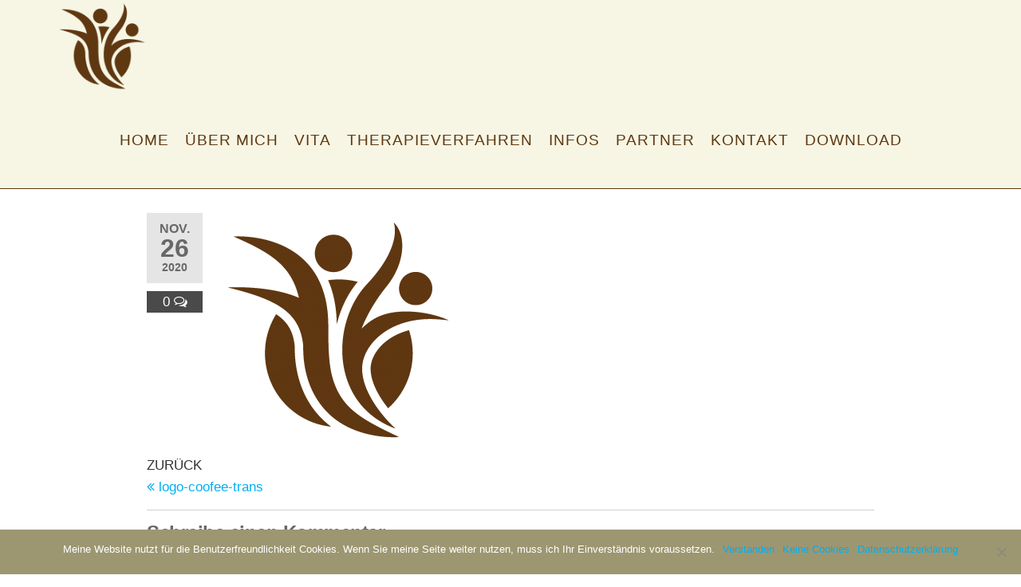

--- FILE ---
content_type: text/html; charset=UTF-8
request_url: https://sabine-loose.de/logo-coofee-trans/
body_size: 13945
content:
<!DOCTYPE html>
<html class="no-js" dir="ltr" lang="de">
    <head>
        <meta http-equiv="content-type" content="text/html; charset=UTF-8" />
        <meta http-equiv="X-UA-Compatible" content="IE=edge">
        <meta name="viewport" content="width=device-width, initial-scale=1">
        <title>logo-coofee-trans | Sabine Loose</title>
	<style>img:is([sizes="auto" i], [sizes^="auto," i]) { contain-intrinsic-size: 3000px 1500px }</style>
	
		<!-- All in One SEO 4.8.1.1 - aioseo.com -->
	<meta name="robots" content="max-image-preview:large" />
	<meta name="author" content="admin"/>
	<meta name="google-site-verification" content="Qs1iDMvZd4NoC7ITI9Hhn6ivKcKRIRFEu8um0uWA7T8" />
	<link rel="canonical" href="https://sabine-loose.de/logo-coofee-trans/" />
	<meta name="generator" content="All in One SEO (AIOSEO) 4.8.1.1" />
		<script type="application/ld+json" class="aioseo-schema">
			{"@context":"https:\/\/schema.org","@graph":[{"@type":"BreadcrumbList","@id":"https:\/\/sabine-loose.de\/logo-coofee-trans\/#breadcrumblist","itemListElement":[{"@type":"ListItem","@id":"https:\/\/sabine-loose.de\/#listItem","position":1,"name":"Zu Hause","item":"https:\/\/sabine-loose.de\/","nextItem":{"@type":"ListItem","@id":"https:\/\/sabine-loose.de\/logo-coofee-trans\/#listItem","name":"logo-coofee-trans"}},{"@type":"ListItem","@id":"https:\/\/sabine-loose.de\/logo-coofee-trans\/#listItem","position":2,"name":"logo-coofee-trans","previousItem":{"@type":"ListItem","@id":"https:\/\/sabine-loose.de\/#listItem","name":"Zu Hause"}}]},{"@type":"ItemPage","@id":"https:\/\/sabine-loose.de\/logo-coofee-trans\/#itempage","url":"https:\/\/sabine-loose.de\/logo-coofee-trans\/","name":"logo-coofee-trans | Sabine Loose","inLanguage":"de-DE","isPartOf":{"@id":"https:\/\/sabine-loose.de\/#website"},"breadcrumb":{"@id":"https:\/\/sabine-loose.de\/logo-coofee-trans\/#breadcrumblist"},"author":{"@id":"https:\/\/sabine-loose.de\/author\/admin\/#author"},"creator":{"@id":"https:\/\/sabine-loose.de\/author\/admin\/#author"},"datePublished":"2020-11-26T07:54:20+01:00","dateModified":"2020-11-26T07:54:20+01:00"},{"@type":"Organization","@id":"https:\/\/sabine-loose.de\/#organization","name":"Sabine Loose","description":"Heilpraktikerin f\u00fcr Psychotherapie","url":"https:\/\/sabine-loose.de\/","logo":{"@type":"ImageObject","url":"https:\/\/sabine-loose.de\/wp-content\/uploads\/2020\/11\/cropped-logo-coffee-trans.png","@id":"https:\/\/sabine-loose.de\/logo-coofee-trans\/#organizationLogo","width":512,"height":512},"image":{"@id":"https:\/\/sabine-loose.de\/logo-coofee-trans\/#organizationLogo"}},{"@type":"Person","@id":"https:\/\/sabine-loose.de\/author\/admin\/#author","url":"https:\/\/sabine-loose.de\/author\/admin\/","name":"admin","image":{"@type":"ImageObject","@id":"https:\/\/sabine-loose.de\/logo-coofee-trans\/#authorImage","url":"https:\/\/secure.gravatar.com\/avatar\/4b48731f3c4668290a03c2feb6018cd9?s=96&d=mm&r=g","width":96,"height":96,"caption":"admin"}},{"@type":"WebSite","@id":"https:\/\/sabine-loose.de\/#website","url":"https:\/\/sabine-loose.de\/","name":"Sabine Loose","description":"Heilpraktikerin f\u00fcr Psychotherapie","inLanguage":"de-DE","publisher":{"@id":"https:\/\/sabine-loose.de\/#organization"}}]}
		</script>
		<!-- All in One SEO -->

<link rel="alternate" type="application/rss+xml" title="Sabine Loose &raquo; Feed" href="https://sabine-loose.de/feed/" />
<link rel="alternate" type="application/rss+xml" title="Sabine Loose &raquo; Kommentar-Feed" href="https://sabine-loose.de/comments/feed/" />
<link rel="alternate" type="application/rss+xml" title="Sabine Loose &raquo; logo-coofee-trans Kommentar-Feed" href="https://sabine-loose.de/feed/?attachment_id=654" />
<script type="text/javascript">
/* <![CDATA[ */
window._wpemojiSettings = {"baseUrl":"https:\/\/s.w.org\/images\/core\/emoji\/15.0.3\/72x72\/","ext":".png","svgUrl":"https:\/\/s.w.org\/images\/core\/emoji\/15.0.3\/svg\/","svgExt":".svg","source":{"concatemoji":"https:\/\/sabine-loose.de\/wp-includes\/js\/wp-emoji-release.min.js?ver=6.7.2"}};
/*! This file is auto-generated */
!function(i,n){var o,s,e;function c(e){try{var t={supportTests:e,timestamp:(new Date).valueOf()};sessionStorage.setItem(o,JSON.stringify(t))}catch(e){}}function p(e,t,n){e.clearRect(0,0,e.canvas.width,e.canvas.height),e.fillText(t,0,0);var t=new Uint32Array(e.getImageData(0,0,e.canvas.width,e.canvas.height).data),r=(e.clearRect(0,0,e.canvas.width,e.canvas.height),e.fillText(n,0,0),new Uint32Array(e.getImageData(0,0,e.canvas.width,e.canvas.height).data));return t.every(function(e,t){return e===r[t]})}function u(e,t,n){switch(t){case"flag":return n(e,"\ud83c\udff3\ufe0f\u200d\u26a7\ufe0f","\ud83c\udff3\ufe0f\u200b\u26a7\ufe0f")?!1:!n(e,"\ud83c\uddfa\ud83c\uddf3","\ud83c\uddfa\u200b\ud83c\uddf3")&&!n(e,"\ud83c\udff4\udb40\udc67\udb40\udc62\udb40\udc65\udb40\udc6e\udb40\udc67\udb40\udc7f","\ud83c\udff4\u200b\udb40\udc67\u200b\udb40\udc62\u200b\udb40\udc65\u200b\udb40\udc6e\u200b\udb40\udc67\u200b\udb40\udc7f");case"emoji":return!n(e,"\ud83d\udc26\u200d\u2b1b","\ud83d\udc26\u200b\u2b1b")}return!1}function f(e,t,n){var r="undefined"!=typeof WorkerGlobalScope&&self instanceof WorkerGlobalScope?new OffscreenCanvas(300,150):i.createElement("canvas"),a=r.getContext("2d",{willReadFrequently:!0}),o=(a.textBaseline="top",a.font="600 32px Arial",{});return e.forEach(function(e){o[e]=t(a,e,n)}),o}function t(e){var t=i.createElement("script");t.src=e,t.defer=!0,i.head.appendChild(t)}"undefined"!=typeof Promise&&(o="wpEmojiSettingsSupports",s=["flag","emoji"],n.supports={everything:!0,everythingExceptFlag:!0},e=new Promise(function(e){i.addEventListener("DOMContentLoaded",e,{once:!0})}),new Promise(function(t){var n=function(){try{var e=JSON.parse(sessionStorage.getItem(o));if("object"==typeof e&&"number"==typeof e.timestamp&&(new Date).valueOf()<e.timestamp+604800&&"object"==typeof e.supportTests)return e.supportTests}catch(e){}return null}();if(!n){if("undefined"!=typeof Worker&&"undefined"!=typeof OffscreenCanvas&&"undefined"!=typeof URL&&URL.createObjectURL&&"undefined"!=typeof Blob)try{var e="postMessage("+f.toString()+"("+[JSON.stringify(s),u.toString(),p.toString()].join(",")+"));",r=new Blob([e],{type:"text/javascript"}),a=new Worker(URL.createObjectURL(r),{name:"wpTestEmojiSupports"});return void(a.onmessage=function(e){c(n=e.data),a.terminate(),t(n)})}catch(e){}c(n=f(s,u,p))}t(n)}).then(function(e){for(var t in e)n.supports[t]=e[t],n.supports.everything=n.supports.everything&&n.supports[t],"flag"!==t&&(n.supports.everythingExceptFlag=n.supports.everythingExceptFlag&&n.supports[t]);n.supports.everythingExceptFlag=n.supports.everythingExceptFlag&&!n.supports.flag,n.DOMReady=!1,n.readyCallback=function(){n.DOMReady=!0}}).then(function(){return e}).then(function(){var e;n.supports.everything||(n.readyCallback(),(e=n.source||{}).concatemoji?t(e.concatemoji):e.wpemoji&&e.twemoji&&(t(e.twemoji),t(e.wpemoji)))}))}((window,document),window._wpemojiSettings);
/* ]]> */
</script>
<style id='wp-emoji-styles-inline-css' type='text/css'>

	img.wp-smiley, img.emoji {
		display: inline !important;
		border: none !important;
		box-shadow: none !important;
		height: 1em !important;
		width: 1em !important;
		margin: 0 0.07em !important;
		vertical-align: -0.1em !important;
		background: none !important;
		padding: 0 !important;
	}
</style>
<link rel='stylesheet' id='wp-block-library-css' href='https://sabine-loose.de/wp-includes/css/dist/block-library/style.min.css?ver=6.7.2' type='text/css' media='all' />
<style id='classic-theme-styles-inline-css' type='text/css'>
/*! This file is auto-generated */
.wp-block-button__link{color:#fff;background-color:#32373c;border-radius:9999px;box-shadow:none;text-decoration:none;padding:calc(.667em + 2px) calc(1.333em + 2px);font-size:1.125em}.wp-block-file__button{background:#32373c;color:#fff;text-decoration:none}
</style>
<style id='global-styles-inline-css' type='text/css'>
:root{--wp--preset--aspect-ratio--square: 1;--wp--preset--aspect-ratio--4-3: 4/3;--wp--preset--aspect-ratio--3-4: 3/4;--wp--preset--aspect-ratio--3-2: 3/2;--wp--preset--aspect-ratio--2-3: 2/3;--wp--preset--aspect-ratio--16-9: 16/9;--wp--preset--aspect-ratio--9-16: 9/16;--wp--preset--color--black: #000000;--wp--preset--color--cyan-bluish-gray: #abb8c3;--wp--preset--color--white: #ffffff;--wp--preset--color--pale-pink: #f78da7;--wp--preset--color--vivid-red: #cf2e2e;--wp--preset--color--luminous-vivid-orange: #ff6900;--wp--preset--color--luminous-vivid-amber: #fcb900;--wp--preset--color--light-green-cyan: #7bdcb5;--wp--preset--color--vivid-green-cyan: #00d084;--wp--preset--color--pale-cyan-blue: #8ed1fc;--wp--preset--color--vivid-cyan-blue: #0693e3;--wp--preset--color--vivid-purple: #9b51e0;--wp--preset--gradient--vivid-cyan-blue-to-vivid-purple: linear-gradient(135deg,rgba(6,147,227,1) 0%,rgb(155,81,224) 100%);--wp--preset--gradient--light-green-cyan-to-vivid-green-cyan: linear-gradient(135deg,rgb(122,220,180) 0%,rgb(0,208,130) 100%);--wp--preset--gradient--luminous-vivid-amber-to-luminous-vivid-orange: linear-gradient(135deg,rgba(252,185,0,1) 0%,rgba(255,105,0,1) 100%);--wp--preset--gradient--luminous-vivid-orange-to-vivid-red: linear-gradient(135deg,rgba(255,105,0,1) 0%,rgb(207,46,46) 100%);--wp--preset--gradient--very-light-gray-to-cyan-bluish-gray: linear-gradient(135deg,rgb(238,238,238) 0%,rgb(169,184,195) 100%);--wp--preset--gradient--cool-to-warm-spectrum: linear-gradient(135deg,rgb(74,234,220) 0%,rgb(151,120,209) 20%,rgb(207,42,186) 40%,rgb(238,44,130) 60%,rgb(251,105,98) 80%,rgb(254,248,76) 100%);--wp--preset--gradient--blush-light-purple: linear-gradient(135deg,rgb(255,206,236) 0%,rgb(152,150,240) 100%);--wp--preset--gradient--blush-bordeaux: linear-gradient(135deg,rgb(254,205,165) 0%,rgb(254,45,45) 50%,rgb(107,0,62) 100%);--wp--preset--gradient--luminous-dusk: linear-gradient(135deg,rgb(255,203,112) 0%,rgb(199,81,192) 50%,rgb(65,88,208) 100%);--wp--preset--gradient--pale-ocean: linear-gradient(135deg,rgb(255,245,203) 0%,rgb(182,227,212) 50%,rgb(51,167,181) 100%);--wp--preset--gradient--electric-grass: linear-gradient(135deg,rgb(202,248,128) 0%,rgb(113,206,126) 100%);--wp--preset--gradient--midnight: linear-gradient(135deg,rgb(2,3,129) 0%,rgb(40,116,252) 100%);--wp--preset--font-size--small: 13px;--wp--preset--font-size--medium: 20px;--wp--preset--font-size--large: 36px;--wp--preset--font-size--x-large: 42px;--wp--preset--spacing--20: 0.44rem;--wp--preset--spacing--30: 0.67rem;--wp--preset--spacing--40: 1rem;--wp--preset--spacing--50: 1.5rem;--wp--preset--spacing--60: 2.25rem;--wp--preset--spacing--70: 3.38rem;--wp--preset--spacing--80: 5.06rem;--wp--preset--shadow--natural: 6px 6px 9px rgba(0, 0, 0, 0.2);--wp--preset--shadow--deep: 12px 12px 50px rgba(0, 0, 0, 0.4);--wp--preset--shadow--sharp: 6px 6px 0px rgba(0, 0, 0, 0.2);--wp--preset--shadow--outlined: 6px 6px 0px -3px rgba(255, 255, 255, 1), 6px 6px rgba(0, 0, 0, 1);--wp--preset--shadow--crisp: 6px 6px 0px rgba(0, 0, 0, 1);}:where(.is-layout-flex){gap: 0.5em;}:where(.is-layout-grid){gap: 0.5em;}body .is-layout-flex{display: flex;}.is-layout-flex{flex-wrap: wrap;align-items: center;}.is-layout-flex > :is(*, div){margin: 0;}body .is-layout-grid{display: grid;}.is-layout-grid > :is(*, div){margin: 0;}:where(.wp-block-columns.is-layout-flex){gap: 2em;}:where(.wp-block-columns.is-layout-grid){gap: 2em;}:where(.wp-block-post-template.is-layout-flex){gap: 1.25em;}:where(.wp-block-post-template.is-layout-grid){gap: 1.25em;}.has-black-color{color: var(--wp--preset--color--black) !important;}.has-cyan-bluish-gray-color{color: var(--wp--preset--color--cyan-bluish-gray) !important;}.has-white-color{color: var(--wp--preset--color--white) !important;}.has-pale-pink-color{color: var(--wp--preset--color--pale-pink) !important;}.has-vivid-red-color{color: var(--wp--preset--color--vivid-red) !important;}.has-luminous-vivid-orange-color{color: var(--wp--preset--color--luminous-vivid-orange) !important;}.has-luminous-vivid-amber-color{color: var(--wp--preset--color--luminous-vivid-amber) !important;}.has-light-green-cyan-color{color: var(--wp--preset--color--light-green-cyan) !important;}.has-vivid-green-cyan-color{color: var(--wp--preset--color--vivid-green-cyan) !important;}.has-pale-cyan-blue-color{color: var(--wp--preset--color--pale-cyan-blue) !important;}.has-vivid-cyan-blue-color{color: var(--wp--preset--color--vivid-cyan-blue) !important;}.has-vivid-purple-color{color: var(--wp--preset--color--vivid-purple) !important;}.has-black-background-color{background-color: var(--wp--preset--color--black) !important;}.has-cyan-bluish-gray-background-color{background-color: var(--wp--preset--color--cyan-bluish-gray) !important;}.has-white-background-color{background-color: var(--wp--preset--color--white) !important;}.has-pale-pink-background-color{background-color: var(--wp--preset--color--pale-pink) !important;}.has-vivid-red-background-color{background-color: var(--wp--preset--color--vivid-red) !important;}.has-luminous-vivid-orange-background-color{background-color: var(--wp--preset--color--luminous-vivid-orange) !important;}.has-luminous-vivid-amber-background-color{background-color: var(--wp--preset--color--luminous-vivid-amber) !important;}.has-light-green-cyan-background-color{background-color: var(--wp--preset--color--light-green-cyan) !important;}.has-vivid-green-cyan-background-color{background-color: var(--wp--preset--color--vivid-green-cyan) !important;}.has-pale-cyan-blue-background-color{background-color: var(--wp--preset--color--pale-cyan-blue) !important;}.has-vivid-cyan-blue-background-color{background-color: var(--wp--preset--color--vivid-cyan-blue) !important;}.has-vivid-purple-background-color{background-color: var(--wp--preset--color--vivid-purple) !important;}.has-black-border-color{border-color: var(--wp--preset--color--black) !important;}.has-cyan-bluish-gray-border-color{border-color: var(--wp--preset--color--cyan-bluish-gray) !important;}.has-white-border-color{border-color: var(--wp--preset--color--white) !important;}.has-pale-pink-border-color{border-color: var(--wp--preset--color--pale-pink) !important;}.has-vivid-red-border-color{border-color: var(--wp--preset--color--vivid-red) !important;}.has-luminous-vivid-orange-border-color{border-color: var(--wp--preset--color--luminous-vivid-orange) !important;}.has-luminous-vivid-amber-border-color{border-color: var(--wp--preset--color--luminous-vivid-amber) !important;}.has-light-green-cyan-border-color{border-color: var(--wp--preset--color--light-green-cyan) !important;}.has-vivid-green-cyan-border-color{border-color: var(--wp--preset--color--vivid-green-cyan) !important;}.has-pale-cyan-blue-border-color{border-color: var(--wp--preset--color--pale-cyan-blue) !important;}.has-vivid-cyan-blue-border-color{border-color: var(--wp--preset--color--vivid-cyan-blue) !important;}.has-vivid-purple-border-color{border-color: var(--wp--preset--color--vivid-purple) !important;}.has-vivid-cyan-blue-to-vivid-purple-gradient-background{background: var(--wp--preset--gradient--vivid-cyan-blue-to-vivid-purple) !important;}.has-light-green-cyan-to-vivid-green-cyan-gradient-background{background: var(--wp--preset--gradient--light-green-cyan-to-vivid-green-cyan) !important;}.has-luminous-vivid-amber-to-luminous-vivid-orange-gradient-background{background: var(--wp--preset--gradient--luminous-vivid-amber-to-luminous-vivid-orange) !important;}.has-luminous-vivid-orange-to-vivid-red-gradient-background{background: var(--wp--preset--gradient--luminous-vivid-orange-to-vivid-red) !important;}.has-very-light-gray-to-cyan-bluish-gray-gradient-background{background: var(--wp--preset--gradient--very-light-gray-to-cyan-bluish-gray) !important;}.has-cool-to-warm-spectrum-gradient-background{background: var(--wp--preset--gradient--cool-to-warm-spectrum) !important;}.has-blush-light-purple-gradient-background{background: var(--wp--preset--gradient--blush-light-purple) !important;}.has-blush-bordeaux-gradient-background{background: var(--wp--preset--gradient--blush-bordeaux) !important;}.has-luminous-dusk-gradient-background{background: var(--wp--preset--gradient--luminous-dusk) !important;}.has-pale-ocean-gradient-background{background: var(--wp--preset--gradient--pale-ocean) !important;}.has-electric-grass-gradient-background{background: var(--wp--preset--gradient--electric-grass) !important;}.has-midnight-gradient-background{background: var(--wp--preset--gradient--midnight) !important;}.has-small-font-size{font-size: var(--wp--preset--font-size--small) !important;}.has-medium-font-size{font-size: var(--wp--preset--font-size--medium) !important;}.has-large-font-size{font-size: var(--wp--preset--font-size--large) !important;}.has-x-large-font-size{font-size: var(--wp--preset--font-size--x-large) !important;}
:where(.wp-block-post-template.is-layout-flex){gap: 1.25em;}:where(.wp-block-post-template.is-layout-grid){gap: 1.25em;}
:where(.wp-block-columns.is-layout-flex){gap: 2em;}:where(.wp-block-columns.is-layout-grid){gap: 2em;}
:root :where(.wp-block-pullquote){font-size: 1.5em;line-height: 1.6;}
</style>
<link rel='stylesheet' id='cookie-notice-front-css' href='https://sabine-loose.de/wp-content/plugins/cookie-notice/css/front.min.css?ver=2.5.6' type='text/css' media='all' />
<link rel='stylesheet' id='futurio-extra-css' href='https://sabine-loose.de/wp-content/plugins/futurio-extra/assets/css/style.css?ver=2.0.17' type='text/css' media='all' />
<link rel='stylesheet' id='elementor-frontend-css' href='https://sabine-loose.de/wp-content/plugins/elementor/assets/css/frontend.min.css?ver=3.28.3' type='text/css' media='all' />
<link rel='stylesheet' id='elementor-post-194-css' href='https://sabine-loose.de/wp-content/uploads/elementor/css/post-194.css?ver=1743961785' type='text/css' media='all' />
<link rel='stylesheet' id='futurio-pro-css' href='https://sabine-loose.de/wp-content/plugins/futurio-pro/css/style.css?ver=2.3.0' type='text/css' media='all' />
<link rel='stylesheet' id='bootstrap-css' href='https://sabine-loose.de/wp-content/themes/futurio/css/bootstrap.css?ver=3.3.7' type='text/css' media='all' />
<link rel='stylesheet' id='futurio-stylesheet-css' href='https://sabine-loose.de/wp-content/themes/futurio/style.css?ver=1.5.4' type='text/css' media='all' />
<link rel='stylesheet' id='font-awesome-css' href='https://sabine-loose.de/wp-content/plugins/elementor/assets/lib/font-awesome/css/font-awesome.min.css?ver=4.7.0' type='text/css' media='all' />
<link rel='stylesheet' id='kirki-styles-css' href='https://sabine-loose.de?action=kirki-styles&#038;ver=4.0' type='text/css' media='all' />
<link rel='stylesheet' id='elementor-gf-local-sourcesanspro-css' href='https://sabine-loose.de/wp-content/uploads/elementor/google-fonts/css/sourcesanspro.css?ver=1743961788' type='text/css' media='all' />
<script type="text/javascript" src="https://sabine-loose.de/wp-includes/js/jquery/jquery.min.js?ver=3.7.1" id="jquery-core-js"></script>
<script type="text/javascript" src="https://sabine-loose.de/wp-includes/js/jquery/jquery-migrate.min.js?ver=3.4.1" id="jquery-migrate-js"></script>
<script type="text/javascript" id="cookie-notice-front-js-before">
/* <![CDATA[ */
var cnArgs = {"ajaxUrl":"https:\/\/sabine-loose.de\/wp-admin\/admin-ajax.php","nonce":"6ab6a64b54","hideEffect":"slide","position":"bottom","onScroll":false,"onScrollOffset":100,"onClick":false,"cookieName":"cookie_notice_accepted","cookieTime":86400,"cookieTimeRejected":2592000,"globalCookie":false,"redirection":false,"cache":false,"revokeCookies":false,"revokeCookiesOpt":"automatic"};
/* ]]> */
</script>
<script type="text/javascript" src="https://sabine-loose.de/wp-content/plugins/cookie-notice/js/front.min.js?ver=2.5.6" id="cookie-notice-front-js"></script>
<link rel="https://api.w.org/" href="https://sabine-loose.de/wp-json/" /><link rel="alternate" title="JSON" type="application/json" href="https://sabine-loose.de/wp-json/wp/v2/media/654" /><link rel="EditURI" type="application/rsd+xml" title="RSD" href="https://sabine-loose.de/xmlrpc.php?rsd" />
<meta name="generator" content="WordPress 6.7.2" />
<link rel='shortlink' href='https://sabine-loose.de/?p=654' />
<link rel="alternate" title="oEmbed (JSON)" type="application/json+oembed" href="https://sabine-loose.de/wp-json/oembed/1.0/embed?url=https%3A%2F%2Fsabine-loose.de%2Flogo-coofee-trans%2F" />
<link rel="alternate" title="oEmbed (XML)" type="text/xml+oembed" href="https://sabine-loose.de/wp-json/oembed/1.0/embed?url=https%3A%2F%2Fsabine-loose.de%2Flogo-coofee-trans%2F&#038;format=xml" />
<!-- Analytics by WP Statistics - https://wp-statistics.com -->
	<script>document.documentElement.className = document.documentElement.className.replace( 'no-js', 'js' );</script>
	<meta name="generator" content="Elementor 3.28.3; features: additional_custom_breakpoints, e_local_google_fonts; settings: css_print_method-external, google_font-enabled, font_display-auto">
			<style>
				.e-con.e-parent:nth-of-type(n+4):not(.e-lazyloaded):not(.e-no-lazyload),
				.e-con.e-parent:nth-of-type(n+4):not(.e-lazyloaded):not(.e-no-lazyload) * {
					background-image: none !important;
				}
				@media screen and (max-height: 1024px) {
					.e-con.e-parent:nth-of-type(n+3):not(.e-lazyloaded):not(.e-no-lazyload),
					.e-con.e-parent:nth-of-type(n+3):not(.e-lazyloaded):not(.e-no-lazyload) * {
						background-image: none !important;
					}
				}
				@media screen and (max-height: 640px) {
					.e-con.e-parent:nth-of-type(n+2):not(.e-lazyloaded):not(.e-no-lazyload),
					.e-con.e-parent:nth-of-type(n+2):not(.e-lazyloaded):not(.e-no-lazyload) * {
						background-image: none !important;
					}
				}
			</style>
					<style type="text/css" id="futurio-header-css">
								.site-title,
				.site-description {
					position: absolute;
					clip: rect(1px, 1px, 1px, 1px);
				}
				
		</style>
		<link rel="icon" href="https://sabine-loose.de/wp-content/uploads/2020/11/cropped-logo-coffee-trans-1-32x32.png" sizes="32x32" />
<link rel="icon" href="https://sabine-loose.de/wp-content/uploads/2020/11/cropped-logo-coffee-trans-1-192x192.png" sizes="192x192" />
<link rel="apple-touch-icon" href="https://sabine-loose.de/wp-content/uploads/2020/11/cropped-logo-coffee-trans-1-180x180.png" />
<meta name="msapplication-TileImage" content="https://sabine-loose.de/wp-content/uploads/2020/11/cropped-logo-coffee-trans-1-270x270.png" />
		<style type="text/css" id="wp-custom-css">
			.full-head-img {
    display:none
}

.elementor-305 .elementor-element.elementor-element-96bd841 .futurio-extra-written-headline .written-lines, .elementor-305 .elementor-element.elementor-element-96bd841 .typed-cursor {
        font-size: 80px;
}

.elementor-377 .elementor-element.elementor-element-27ab8ba .futurio-extra-written-headline .written-lines, .elementor-377 .elementor-element.elementor-element-27ab8ba .typed-cursor {
        font-size: 68px;
}

.caldera-grid .checkbox label, .caldera-grid .radio label {
    
    font-size: 23px;
	font-family: "source sans pro", Helvetica, Arial, sans-serif;
    
}

.caldera-grid .row {
	
    font-size: 23px;
    font-family: "source sans pro", sans-serif;
	font-weight: normal;
color: #5F3711;
}

.caldera-grid label {
    display: inline-block;
    max-width: 100%;
    margin-bottom: 5px;
    font-weight: normal;
}

.caldera-grid .btn-default {
 
    font-size: 23px;
}

.brand-absolute {
    position: relative;
    top: 30px;
    font-size: 21px;
}

.caldera-grid .form-control {
 
    font-family: "source sans pro", Helvetica, Arial, sans-serif;
    font-size: 20px;
   
}
div.wpforms-container-full input[type=checkbox]+label, div.wpforms-container-full input[type=radio]+label {
    display: inline;
    position: relative;
    padding-inline-start: 23px;
    font-size: 23px;
    color: #5F3711;
	font-weight: normal;
    font-family: "Source Sans Pro", Sans-serif;
    cursor: pointer;
    vertical-align: middle;
}


div.wpforms-container-full .wpforms-field-label {
    margin: 0 0 var(--wpforms-field-size-input-spacing) 0;
    padding: 0;
    font-size: 23px;
    line-height: var(--wpforms-label-size-line-height);
    color: #5F3711;
}
div.wpforms-container-full input[type=submit]:not(:hover):not(:active), div.wpforms-container-full button[type=submit]:not(:hover):not(:active), div.wpforms-container-full .wpforms-page-button:not(:hover):not(:active) {
    background-color: #5F3711;
    color: var(--wpforms-button-text-color);
}		</style>
		    </head>
    <body id="blog" class="attachment attachment-template-default single single-attachment postid-654 attachmentid-654 attachment-png wp-custom-logo cookies-not-set futurio-content-1170 sidebar-sticky elementor-default elementor-kit-535">
        <a class="skip-link screen-reader-text" href="#site-content">Zum Inhalt springen</a>                <div class="page-wrap">
 
<div class="main-menu">
    <nav id="site-navigation" class="navbar navbar-default nav-pos-center">     
        <div class="container">   
            <div class="navbar-header">
                                    <div class="site-heading navbar-brand heading-menu" >
                        <div class="site-branding-logo">
                            <a href="https://sabine-loose.de/" class="custom-logo-link" rel="home"><img fetchpriority="high" width="512" height="512" src="https://sabine-loose.de/wp-content/uploads/2020/11/cropped-logo-coffee-trans.png" class="custom-logo" alt="Sabine Loose" decoding="async" srcset="https://sabine-loose.de/wp-content/uploads/2020/11/cropped-logo-coffee-trans.png 512w, https://sabine-loose.de/wp-content/uploads/2020/11/cropped-logo-coffee-trans-300x300.png 300w, https://sabine-loose.de/wp-content/uploads/2020/11/cropped-logo-coffee-trans-150x150.png 150w" sizes="(max-width: 512px) 100vw, 512px" /></a>                        </div>
                        <div class="site-branding-text">
                                                            <p class="site-title"><a href="https://sabine-loose.de/" rel="home">Sabine Loose</a></p>
                            
                                                            <p class="site-description">
                                    Heilpraktikerin für Psychotherapie                                </p>
                                                    </div><!-- .site-branding-text -->
                    </div>
                	
            </div>
                                                    <a href="#" id="main-menu-panel" class="open-panel" data-panel="main-menu-panel">
                    <span></span>
                    <span></span>
                    <span></span>
                    <div class="brand-absolute visible-xs">Menü</div>
                </a>
            
            <div class="menu-container"><ul id="menu-home-menu" class="nav navbar-nav navbar-center"><li itemscope="itemscope" itemtype="https://www.schema.org/SiteNavigationElement" id="menu-item-317" class="menu-item menu-item-type-post_type menu-item-object-page menu-item-home menu-item-317 nav-item"><a title="Home" href="https://sabine-loose.de/" class="nav-link">Home</a></li>
<li itemscope="itemscope" itemtype="https://www.schema.org/SiteNavigationElement" id="menu-item-313" class="menu-item menu-item-type-post_type menu-item-object-page menu-item-313 nav-item"><a title="Über mich" href="https://sabine-loose.de/persoenliches/" class="nav-link">Über mich</a></li>
<li itemscope="itemscope" itemtype="https://www.schema.org/SiteNavigationElement" id="menu-item-400" class="menu-item menu-item-type-post_type menu-item-object-page menu-item-400 nav-item"><a title="Vita" href="https://sabine-loose.de/viat-therapieverfahren/" class="nav-link">Vita</a></li>
<li itemscope="itemscope" itemtype="https://www.schema.org/SiteNavigationElement" id="menu-item-316" class="menu-item menu-item-type-post_type menu-item-object-page menu-item-316 nav-item"><a title="Therapieverfahren" href="https://sabine-loose.de/mein-angebot/" class="nav-link">Therapieverfahren</a></li>
<li itemscope="itemscope" itemtype="https://www.schema.org/SiteNavigationElement" id="menu-item-405" class="menu-item menu-item-type-post_type menu-item-object-page menu-item-405 nav-item"><a title="Infos" href="https://sabine-loose.de/konditionen/" class="nav-link">Infos</a></li>
<li itemscope="itemscope" itemtype="https://www.schema.org/SiteNavigationElement" id="menu-item-513" class="menu-item menu-item-type-post_type menu-item-object-page menu-item-513 nav-item"><a title="Partner" href="https://sabine-loose.de/externes/" class="nav-link">Partner</a></li>
<li itemscope="itemscope" itemtype="https://www.schema.org/SiteNavigationElement" id="menu-item-442" class="menu-item menu-item-type-post_type menu-item-object-page menu-item-442 nav-item"><a title="Kontakt" href="https://sabine-loose.de/kontakt/" class="nav-link">Kontakt</a></li>
<li itemscope="itemscope" itemtype="https://www.schema.org/SiteNavigationElement" id="menu-item-524" class="menu-item menu-item-type-post_type menu-item-object-page menu-item-524 nav-item"><a title="Download" href="https://sabine-loose.de/download/" class="nav-link">Download</a></li>
</ul></div>
                    </div>
    </nav> 
</div>
            <div id="site-content"></div>
            	
			<div class="full-head-img container-fluid">
																<h1 class="single-title container text-center">
					logo-coofee-trans				</h1>
																	</div>
				<div class="container main-container" role="main">
		<div class="page-area">
			<!-- start content container -->
<div class="row">      
    <article class="col-md-12 ">
                                 
                <div class="post-654 attachment type-attachment status-inherit hentry">
                                                                                                                                                            <div class="futurio-content single-content">
                        <div class="single-entry-summary">
                                                                                        <div class="content-date-comments">
                                    			<div class="date-meta">
				<span class="posted-date-month">	
					Nov.				</span>
				<span class="posted-date-day">
					26				</span>
				<span class="posted-date-year">	
					2020				</span>
			</div>
							<div class="comments-meta coments-commented">
				<a href="https://sabine-loose.de/logo-coofee-trans/#comments" rel="nofollow" title="Kommentar zu logo-coofee-trans">
					0				</a>
				<i class="fa fa-comments-o"></i>
			</div>
				                                </div>
                                                        <p class="attachment"><a href='https://sabine-loose.de/wp-content/uploads/2020/11/logo-coofee-trans.png'><img decoding="async" width="300" height="293" src="https://sabine-loose.de/wp-content/uploads/2020/11/logo-coofee-trans-300x293.png" class="attachment-medium size-medium" alt="" srcset="https://sabine-loose.de/wp-content/uploads/2020/11/logo-coofee-trans-300x293.png 300w, https://sabine-loose.de/wp-content/uploads/2020/11/logo-coofee-trans-1024x999.png 1024w, https://sabine-loose.de/wp-content/uploads/2020/11/logo-coofee-trans-768x750.png 768w, https://sabine-loose.de/wp-content/uploads/2020/11/logo-coofee-trans.png 1253w" sizes="(max-width: 300px) 100vw, 300px" /></a></p>
                             
                        </div><!-- .single-entry-summary -->
                        
	<nav class="navigation post-navigation" aria-label="Beiträge">
		<h2 class="screen-reader-text">Beitrags-Navigation</h2>
		<div class="nav-links"><div class="nav-previous"><a href="https://sabine-loose.de/logo-coofee-trans/" rel="prev"><span class="screen-reader-text">Vorheriger Beitrag</span><span aria-hidden="true" class="nav-subtitle">Zurück</span> <span class="nav-title"><span class="nav-title-icon-wrapper"><i class="fa fa-angle-double-left" aria-hidden="true"></i></span>logo-coofee-trans</span></a></div></div>
	</nav>                            <div class="single-footer">
                                    <div id="comments" class="comments-template">
            	<div id="respond" class="comment-respond">
		<h3 id="reply-title" class="comment-reply-title">Schreibe einen Kommentar <small><a rel="nofollow" id="cancel-comment-reply-link" href="/logo-coofee-trans/#respond" style="display:none;">Antworten abbrechen</a></small></h3><p class="must-log-in">Du musst <a href="https://sabine-loose.de/slits/?redirect_to=https%3A%2F%2Fsabine-loose.de%2Flogo-coofee-trans%2F">angemeldet</a> sein, um einen Kommentar abzugeben.</p>	</div><!-- #respond -->
	    </div>
     
                            </div>
                                            </div>
                </div>        
                    
            
    </article> 
    </div>
<!-- end content container -->

</div><!-- end main-container -->
</div><!-- end page-area -->


        <footer id="colophon" class="elementor-footer-credits">
            		<div data-elementor-type="section" data-elementor-id="194" class="elementor elementor-194">
						<section class="elementor-section elementor-top-section elementor-element elementor-element-59f324c5 elementor-section-stretched elementor-section-boxed elementor-section-height-default elementor-section-height-default" data-id="59f324c5" data-element_type="section" data-settings="{&quot;background_background&quot;:&quot;classic&quot;,&quot;stretch_section&quot;:&quot;section-stretched&quot;}">
						<div class="elementor-container elementor-column-gap-default">
					<div class="elementor-column elementor-col-100 elementor-top-column elementor-element elementor-element-7b3babc1" data-id="7b3babc1" data-element_type="column">
			<div class="elementor-widget-wrap elementor-element-populated">
						<section class="elementor-section elementor-inner-section elementor-element elementor-element-23c19427 elementor-section-full_width elementor-section-height-default elementor-section-height-default" data-id="23c19427" data-element_type="section">
						<div class="elementor-container elementor-column-gap-default">
					<div class="elementor-column elementor-col-33 elementor-inner-column elementor-element elementor-element-df0d188" data-id="df0d188" data-element_type="column">
			<div class="elementor-widget-wrap elementor-element-populated">
						<div class="elementor-element elementor-element-fe1fa9e elementor-widget elementor-widget-heading" data-id="fe1fa9e" data-element_type="widget" data-widget_type="heading.default">
				<div class="elementor-widget-container">
					<h4 class="elementor-heading-title elementor-size-default">Kontakt</h4>				</div>
				</div>
				<div class="elementor-element elementor-element-15ab7c6 elementor-widget elementor-widget-text-editor" data-id="15ab7c6" data-element_type="widget" data-widget_type="text-editor.default">
				<div class="elementor-widget-container">
									<p>Sabine Loose<br />Am Markt 1<br />25358 Horst<br /><a href="mailto:info@sabine-loose.de">info@sabine-loose.de</a><br /><a style="background-color: #5f3711; outline: 0px;" href="tel:+4917683201574">+49 176 832 01 574</a></p>								</div>
				</div>
					</div>
		</div>
				<div class="elementor-column elementor-col-33 elementor-inner-column elementor-element elementor-element-25e77ab9" data-id="25e77ab9" data-element_type="column">
			<div class="elementor-widget-wrap elementor-element-populated">
						<div class="elementor-element elementor-element-2dfea9c1 elementor-widget elementor-widget-heading" data-id="2dfea9c1" data-element_type="widget" data-widget_type="heading.default">
				<div class="elementor-widget-container">
					<h4 class="elementor-heading-title elementor-size-default">Termine</h4>				</div>
				</div>
				<div class="elementor-element elementor-element-f2301e7 elementor-widget elementor-widget-text-editor" data-id="f2301e7" data-element_type="widget" data-widget_type="text-editor.default">
				<div class="elementor-widget-container">
									<p>Termine nach persönlicher Vereinbarung.<br></p>								</div>
				</div>
				<div class="elementor-element elementor-element-a59c802 elementor-align-center elementor-widget elementor-widget-button" data-id="a59c802" data-element_type="widget" data-widget_type="button.default">
				<div class="elementor-widget-container">
									<div class="elementor-button-wrapper">
					<a class="elementor-button elementor-button-link elementor-size-md" href="https://sabine-loose.de/kontakt/">
						<span class="elementor-button-content-wrapper">
									<span class="elementor-button-text">Zum Kontaktformular</span>
					</span>
					</a>
				</div>
								</div>
				</div>
					</div>
		</div>
				<div class="elementor-column elementor-col-33 elementor-inner-column elementor-element elementor-element-9ad1a22" data-id="9ad1a22" data-element_type="column">
			<div class="elementor-widget-wrap elementor-element-populated">
						<div class="elementor-element elementor-element-2f13f4c elementor-widget elementor-widget-heading" data-id="2f13f4c" data-element_type="widget" data-widget_type="heading.default">
				<div class="elementor-widget-container">
					<h4 class="elementor-heading-title elementor-size-default">Rechtliches</h4>				</div>
				</div>
				<div class="elementor-element elementor-element-05d323e elementor-widget elementor-widget-text-editor" data-id="05d323e" data-element_type="widget" data-widget_type="text-editor.default">
				<div class="elementor-widget-container">
									<p><a href="https://sabine-loose.de/impressum/">Impressum</a></p><p><a href="https://sabine-loose.de/datenschutzerklaerung/">Datenschutz</a></p>								</div>
				</div>
				<div class="elementor-element elementor-element-d47e5d8 elementor-widget elementor-widget-image" data-id="d47e5d8" data-element_type="widget" data-widget_type="image.default">
				<div class="elementor-widget-container">
															<img width="150" height="150" src="https://sabine-loose.de/wp-content/uploads/2018/11/vfp-150x150.png" class="attachment-thumbnail size-thumbnail wp-image-434" alt="" srcset="https://sabine-loose.de/wp-content/uploads/2018/11/vfp-150x150.png 150w, https://sabine-loose.de/wp-content/uploads/2018/11/vfp-300x300.png 300w, https://sabine-loose.de/wp-content/uploads/2018/11/vfp-1024x1024.png 1024w, https://sabine-loose.de/wp-content/uploads/2018/11/vfp-768x768.png 768w, https://sabine-loose.de/wp-content/uploads/2018/11/vfp.png 1421w" sizes="(max-width: 150px) 100vw, 150px" />															</div>
				</div>
					</div>
		</div>
					</div>
		</section>
				<div class="elementor-element elementor-element-b341176 elementor-widget elementor-widget-text-editor" data-id="b341176" data-element_type="widget" data-widget_type="text-editor.default">
				<div class="elementor-widget-container">
									<p>Created by Sabine Loose</p>								</div>
				</div>
					</div>
		</div>
					</div>
		</section>
				</div>
			
        </footer>
    
</div><!-- end page-wrap -->

        <!-- Return to Top -->
        <a href="javascript:" id="return-to-top"><i class="fa fa-arrow-up"></i></a>
                <!-- Return to Top -->
        <div class="middle-cart">
            <div id="middle-cart-overlay"></div>
            <div class="center-cart-middle text-center">
                                <div id="middle-cart-close" class="fa fa-times"></div>
            </div>
        </div>
        

			<script>
				const lazyloadRunObserver = () => {
					const lazyloadBackgrounds = document.querySelectorAll( `.e-con.e-parent:not(.e-lazyloaded)` );
					const lazyloadBackgroundObserver = new IntersectionObserver( ( entries ) => {
						entries.forEach( ( entry ) => {
							if ( entry.isIntersecting ) {
								let lazyloadBackground = entry.target;
								if( lazyloadBackground ) {
									lazyloadBackground.classList.add( 'e-lazyloaded' );
								}
								lazyloadBackgroundObserver.unobserve( entry.target );
							}
						});
					}, { rootMargin: '200px 0px 200px 0px' } );
					lazyloadBackgrounds.forEach( ( lazyloadBackground ) => {
						lazyloadBackgroundObserver.observe( lazyloadBackground );
					} );
				};
				const events = [
					'DOMContentLoaded',
					'elementor/lazyload/observe',
				];
				events.forEach( ( event ) => {
					document.addEventListener( event, lazyloadRunObserver );
				} );
			</script>
			<link rel='stylesheet' id='widget-heading-css' href='https://sabine-loose.de/wp-content/plugins/elementor/assets/css/widget-heading.min.css?ver=3.28.3' type='text/css' media='all' />
<link rel='stylesheet' id='widget-image-css' href='https://sabine-loose.de/wp-content/plugins/elementor/assets/css/widget-image.min.css?ver=3.28.3' type='text/css' media='all' />
<link rel='stylesheet' id='elementor-icons-css' href='https://sabine-loose.de/wp-content/plugins/elementor/assets/lib/eicons/css/elementor-icons.min.css?ver=5.36.0' type='text/css' media='all' />
<link rel='stylesheet' id='elementor-post-535-css' href='https://sabine-loose.de/wp-content/uploads/elementor/css/post-535.css?ver=1743961785' type='text/css' media='all' />
<link rel='stylesheet' id='uael-frontend-css' href='https://sabine-loose.de/wp-content/plugins/futurio-pro/lib/ultimate-elementor/assets/min-css/uael-frontend.min.css?ver=1.36.14' type='text/css' media='all' />
<link rel='stylesheet' id='cf-front-css' href='https://sabine-loose.de/wp-content/plugins/caldera-forms/assets/build/css/caldera-forms-front.min.css?ver=1.9.6' type='text/css' media='all' />
<link rel='stylesheet' id='cf-fields-css' href='https://sabine-loose.de/wp-content/plugins/caldera-forms/assets/build/css/fields.min.css?ver=1.9.6' type='text/css' media='all' />
<link rel='stylesheet' id='cf-intltelinputcss-css' href='https://sabine-loose.de/wp-content/plugins/caldera-forms/fields/phone_better/assets/css/intlTelInput.css?ver=1.9.6' type='text/css' media='all' />
<link rel='stylesheet' id='cf-wysiwygmincss-css' href='https://sabine-loose.de/wp-content/plugins/caldera-forms/fields/wysiwyg/wysiwyg.min.css?ver=1.9.6' type='text/css' media='all' />
<link rel='stylesheet' id='cf-rangeslidermincss-css' href='https://sabine-loose.de/wp-content/plugins/caldera-forms/fields/range_slider/rangeslider.min.css?ver=1.9.6' type='text/css' media='all' />
<link rel='stylesheet' id='cf-cf-ratycss-css' href='https://sabine-loose.de/wp-content/plugins/caldera-forms/fields/star-rate/cf-raty.css?ver=1.9.6' type='text/css' media='all' />
<link rel='stylesheet' id='cf-select2css-css' href='https://sabine-loose.de/wp-content/plugins/caldera-forms/fields/select2/css/select2.css?ver=1.9.6' type='text/css' media='all' />
<link rel='stylesheet' id='cf-datepickercss-css' href='https://sabine-loose.de/wp-content/plugins/caldera-forms/fields/date_picker/css/datepicker.css?ver=1.9.6' type='text/css' media='all' />
<link rel='stylesheet' id='cf-minicolorsmincss-css' href='https://sabine-loose.de/wp-content/plugins/caldera-forms/fields/color_picker/minicolors.min.css?ver=1.9.6' type='text/css' media='all' />
<link rel='stylesheet' id='wpforms-modern-full-css' href='https://sabine-loose.de/wp-content/plugins/wpforms-lite/assets/css/frontend/modern/wpforms-full.min.css?ver=1.9.4.2' type='text/css' media='all' />
<style id='wpforms-modern-full-inline-css' type='text/css'>
:root {
				--wpforms-field-border-radius: 3px;
--wpforms-field-border-style: solid;
--wpforms-field-border-size: 1px;
--wpforms-field-background-color: #ffffff;
--wpforms-field-border-color: rgba( 0, 0, 0, 0.25 );
--wpforms-field-border-color-spare: rgba( 0, 0, 0, 0.25 );
--wpforms-field-text-color: rgba( 0, 0, 0, 0.7 );
--wpforms-field-menu-color: #ffffff;
--wpforms-label-color: rgba( 0, 0, 0, 0.85 );
--wpforms-label-sublabel-color: rgba( 0, 0, 0, 0.55 );
--wpforms-label-error-color: #d63637;
--wpforms-button-border-radius: 3px;
--wpforms-button-border-style: none;
--wpforms-button-border-size: 1px;
--wpforms-button-background-color: #066aab;
--wpforms-button-border-color: #066aab;
--wpforms-button-text-color: #ffffff;
--wpforms-page-break-color: #066aab;
--wpforms-background-image: none;
--wpforms-background-position: center center;
--wpforms-background-repeat: no-repeat;
--wpforms-background-size: cover;
--wpforms-background-width: 100px;
--wpforms-background-height: 100px;
--wpforms-background-color: rgba( 0, 0, 0, 0 );
--wpforms-background-url: none;
--wpforms-container-padding: 0px;
--wpforms-container-border-style: none;
--wpforms-container-border-width: 1px;
--wpforms-container-border-color: #000000;
--wpforms-container-border-radius: 3px;
--wpforms-field-size-input-height: 43px;
--wpforms-field-size-input-spacing: 15px;
--wpforms-field-size-font-size: 16px;
--wpforms-field-size-line-height: 19px;
--wpforms-field-size-padding-h: 14px;
--wpforms-field-size-checkbox-size: 16px;
--wpforms-field-size-sublabel-spacing: 5px;
--wpforms-field-size-icon-size: 1;
--wpforms-label-size-font-size: 16px;
--wpforms-label-size-line-height: 19px;
--wpforms-label-size-sublabel-font-size: 14px;
--wpforms-label-size-sublabel-line-height: 17px;
--wpforms-button-size-font-size: 17px;
--wpforms-button-size-height: 41px;
--wpforms-button-size-padding-h: 15px;
--wpforms-button-size-margin-top: 10px;
--wpforms-container-shadow-size-box-shadow: none;

			}
</style>
<script type="text/javascript" src="https://sabine-loose.de/wp-content/plugins/futurio-extra/assets/js/futurio-extra.js?ver=2.0.17" id="futurio-extra-js-js"></script>
<script type="text/javascript" src="https://sabine-loose.de/wp-content/plugins/futurio-pro/js/futurio-pro.js?ver=2.3.0" id="futurio-pro-js-js"></script>
<script type="text/javascript" src="https://sabine-loose.de/wp-content/plugins/futurio-pro/js/hc-sticky.js?ver=1.0.0" id="futurio-pro-sticky-js"></script>
<script type="text/javascript" src="https://sabine-loose.de/wp-content/themes/futurio/js/bootstrap.min.js?ver=3.3.7" id="bootstrap-js"></script>
<script type="text/javascript" src="https://sabine-loose.de/wp-content/themes/futurio/js/customscript.js?ver=1.5.4" id="futurio-theme-js-js"></script>
<script type="text/javascript" src="https://sabine-loose.de/wp-content/plugins/elementor/assets/js/webpack.runtime.min.js?ver=3.28.3" id="elementor-webpack-runtime-js"></script>
<script type="text/javascript" src="https://sabine-loose.de/wp-content/plugins/elementor/assets/js/frontend-modules.min.js?ver=3.28.3" id="elementor-frontend-modules-js"></script>
<script type="text/javascript" src="https://sabine-loose.de/wp-includes/js/jquery/ui/core.min.js?ver=1.13.3" id="jquery-ui-core-js"></script>
<script type="text/javascript" id="elementor-frontend-js-extra">
/* <![CDATA[ */
var uael_particles_script = {"uael_particles_url":"https:\/\/sabine-loose.de\/wp-content\/plugins\/futurio-pro\/lib\/ultimate-elementor\/assets\/min-js\/uael-particles.min.js","particles_url":"https:\/\/sabine-loose.de\/wp-content\/plugins\/futurio-pro\/lib\/ultimate-elementor\/assets\/lib\/particles\/particles.min.js","snowflakes_image":"https:\/\/sabine-loose.de\/wp-content\/plugins\/futurio-pro\/lib\/ultimate-elementor\/assets\/img\/snowflake.svg","gift":"https:\/\/sabine-loose.de\/wp-content\/plugins\/futurio-pro\/lib\/ultimate-elementor\/assets\/img\/gift.png","tree":"https:\/\/sabine-loose.de\/wp-content\/plugins\/futurio-pro\/lib\/ultimate-elementor\/assets\/img\/tree.png","skull":"https:\/\/sabine-loose.de\/wp-content\/plugins\/futurio-pro\/lib\/ultimate-elementor\/assets\/img\/skull.png","ghost":"https:\/\/sabine-loose.de\/wp-content\/plugins\/futurio-pro\/lib\/ultimate-elementor\/assets\/img\/ghost.png","moon":"https:\/\/sabine-loose.de\/wp-content\/plugins\/futurio-pro\/lib\/ultimate-elementor\/assets\/img\/moon.png","bat":"https:\/\/sabine-loose.de\/wp-content\/plugins\/futurio-pro\/lib\/ultimate-elementor\/assets\/img\/bat.png","pumpkin":"https:\/\/sabine-loose.de\/wp-content\/plugins\/futurio-pro\/lib\/ultimate-elementor\/assets\/img\/pumpkin.png"};
/* ]]> */
</script>
<script type="text/javascript" id="elementor-frontend-js-before">
/* <![CDATA[ */
var elementorFrontendConfig = {"environmentMode":{"edit":false,"wpPreview":false,"isScriptDebug":false},"i18n":{"shareOnFacebook":"Auf Facebook teilen","shareOnTwitter":"Auf Twitter teilen","pinIt":"Anheften","download":"Download","downloadImage":"Bild downloaden","fullscreen":"Vollbild","zoom":"Zoom","share":"Teilen","playVideo":"Video abspielen","previous":"Zur\u00fcck","next":"Weiter","close":"Schlie\u00dfen","a11yCarouselPrevSlideMessage":"Previous slide","a11yCarouselNextSlideMessage":"Next slide","a11yCarouselFirstSlideMessage":"This is the first slide","a11yCarouselLastSlideMessage":"This is the last slide","a11yCarouselPaginationBulletMessage":"Go to slide"},"is_rtl":false,"breakpoints":{"xs":0,"sm":480,"md":768,"lg":1025,"xl":1440,"xxl":1600},"responsive":{"breakpoints":{"mobile":{"label":"Mobile Portrait","value":767,"default_value":767,"direction":"max","is_enabled":true},"mobile_extra":{"label":"Mobile Landscape","value":880,"default_value":880,"direction":"max","is_enabled":false},"tablet":{"label":"Tablet Portrait","value":1024,"default_value":1024,"direction":"max","is_enabled":true},"tablet_extra":{"label":"Tablet Landscape","value":1200,"default_value":1200,"direction":"max","is_enabled":false},"laptop":{"label":"Laptop","value":1366,"default_value":1366,"direction":"max","is_enabled":false},"widescreen":{"label":"Breitbild","value":2400,"default_value":2400,"direction":"min","is_enabled":false}},"hasCustomBreakpoints":false},"version":"3.28.3","is_static":false,"experimentalFeatures":{"additional_custom_breakpoints":true,"e_local_google_fonts":true,"editor_v2":true,"home_screen":true},"urls":{"assets":"https:\/\/sabine-loose.de\/wp-content\/plugins\/elementor\/assets\/","ajaxurl":"https:\/\/sabine-loose.de\/wp-admin\/admin-ajax.php","uploadUrl":"https:\/\/sabine-loose.de\/wp-content\/uploads"},"nonces":{"floatingButtonsClickTracking":"8d837bb4e0"},"swiperClass":"swiper","settings":{"page":[],"editorPreferences":[]},"kit":{"active_breakpoints":["viewport_mobile","viewport_tablet"],"global_image_lightbox":"yes","lightbox_enable_counter":"yes","lightbox_enable_fullscreen":"yes","lightbox_enable_zoom":"yes","lightbox_enable_share":"yes","lightbox_title_src":"title","lightbox_description_src":"description"},"post":{"id":654,"title":"logo-coofee-trans%20%7C%20Sabine%20Loose","excerpt":"","featuredImage":false}};
/* ]]> */
</script>
<script type="text/javascript" src="https://sabine-loose.de/wp-content/plugins/elementor/assets/js/frontend.min.js?ver=3.28.3" id="elementor-frontend-js"></script>
<script type="text/javascript" id="elementor-frontend-js-after">
/* <![CDATA[ */
window.scope_array = [];
								window.backend = 0;
								jQuery.cachedScript = function( url, options ) {
									// Allow user to set any option except for dataType, cache, and url.
									options = jQuery.extend( options || {}, {
										dataType: "script",
										cache: true,
										url: url
									});
									// Return the jqXHR object so we can chain callbacks.
									return jQuery.ajax( options );
								};
							    jQuery( window ).on( "elementor/frontend/init", function() {
									elementorFrontend.hooks.addAction( "frontend/element_ready/global", function( $scope, $ ){
										if ( "undefined" == typeof $scope ) {
												return;
										}
										if ( $scope.hasClass( "uael-particle-yes" ) ) {
											window.scope_array.push( $scope );
											$scope.find(".uael-particle-wrapper").addClass("js-is-enabled");
										}else{
											return;
										}
										if(elementorFrontend.isEditMode() && $scope.find(".uael-particle-wrapper").hasClass("js-is-enabled") && window.backend == 0 ){		
											var uael_url = uael_particles_script.uael_particles_url;
											
											jQuery.cachedScript( uael_url );
											window.backend = 1;
										}else if(elementorFrontend.isEditMode()){
											var uael_url = uael_particles_script.uael_particles_url;
											jQuery.cachedScript( uael_url ).done(function(){
												var flag = true;
											});
										}
									});
								});
								 jQuery( document ).on( "ready elementor/popup/show", () => {
									if ( jQuery.find( ".uael-particle-yes" ).length < 1 ) {
										return;
									}
									var uael_url = uael_particles_script.uael_particles_url;
									jQuery.cachedScript = function( url, options ) {
										// Allow user to set any option except for dataType, cache, and url.
										options = jQuery.extend( options || {}, {
											dataType: "script",
											cache: true,
											url: url
										});
										// Return the jqXHR object so we can chain callbacks.
										return jQuery.ajax( options );
									};
									jQuery.cachedScript( uael_url );
								});	
/* ]]> */
</script>

		<!-- Cookie Notice plugin v2.5.6 by Hu-manity.co https://hu-manity.co/ -->
		<div id="cookie-notice" role="dialog" class="cookie-notice-hidden cookie-revoke-hidden cn-position-bottom" aria-label="Cookie Notice" style="background-color: rgba(156,151,113,1);"><div class="cookie-notice-container" style="color: #fff"><span id="cn-notice-text" class="cn-text-container">Meine Website nutzt für die Benutzerfreundlichkeit Cookies. Wenn Sie meine Seite weiter nutzen, muss ich Ihr Einverständnis voraussetzen.</span><span id="cn-notice-buttons" class="cn-buttons-container"><a href="#" id="cn-accept-cookie" data-cookie-set="accept" class="cn-set-cookie cn-button cn-button-custom button" aria-label="Verstanden">Verstanden</a><a href="#" id="cn-refuse-cookie" data-cookie-set="refuse" class="cn-set-cookie cn-button cn-button-custom button" aria-label="Keine Cookies">Keine Cookies</a><a href="https://sabine-loose.de/logo-coofee-trans/" target="_blank" id="cn-more-info" class="cn-more-info cn-button cn-button-custom button" aria-label="Datenschutzerklärung">Datenschutzerklärung</a></span><span id="cn-close-notice" data-cookie-set="accept" class="cn-close-icon" title="Keine Cookies"></span></div>
			
		</div>
		<!-- / Cookie Notice plugin -->
</body>
</html>


--- FILE ---
content_type: text/css
request_url: https://sabine-loose.de/wp-content/uploads/elementor/css/post-194.css?ver=1743961785
body_size: 4310
content:
.elementor-194 .elementor-element.elementor-element-59f324c5:not(.elementor-motion-effects-element-type-background), .elementor-194 .elementor-element.elementor-element-59f324c5 > .elementor-motion-effects-container > .elementor-motion-effects-layer{background-color:#5F3711;}.elementor-194 .elementor-element.elementor-element-59f324c5 > .elementor-container{max-width:1400px;}.elementor-194 .elementor-element.elementor-element-59f324c5{transition:background 0.3s, border 0.3s, border-radius 0.3s, box-shadow 0.3s;padding:40px 0px 20px 0px;}.elementor-194 .elementor-element.elementor-element-59f324c5 > .elementor-background-overlay{transition:background 0.3s, border-radius 0.3s, opacity 0.3s;}.elementor-194 .elementor-element.elementor-element-fe1fa9e > .elementor-widget-container{border-style:solid;border-width:0px 0px 1px 0px;border-color:#FFFFFF;border-radius:0px 0px 0px 0px;}.elementor-194 .elementor-element.elementor-element-fe1fa9e{text-align:center;}.elementor-194 .elementor-element.elementor-element-fe1fa9e .elementor-heading-title{font-family:"Source Sans Pro", Sans-serif;font-size:40px;font-weight:300;color:#FFFFFF;}.elementor-194 .elementor-element.elementor-element-15ab7c6{text-align:center;font-family:"Source Sans Pro", Sans-serif;font-size:20px;color:var( --e-global-color-48c562f4 );}.elementor-194 .elementor-element.elementor-element-2dfea9c1 > .elementor-widget-container{border-style:solid;border-width:0px 0px 1px 0px;border-color:#FFFFFF;}.elementor-194 .elementor-element.elementor-element-2dfea9c1{text-align:center;}.elementor-194 .elementor-element.elementor-element-2dfea9c1 .elementor-heading-title{font-family:"Source Sans Pro", Sans-serif;font-size:40px;font-weight:300;text-shadow:0px 0px 10px rgba(0,0,0,0.3);color:#FFFFFF;}.elementor-194 .elementor-element.elementor-element-f2301e7{text-align:center;font-family:"Source Sans Pro", Sans-serif;font-size:20px;color:#FFFFFF;}.elementor-194 .elementor-element.elementor-element-a59c802 .elementor-button{background-color:#F7F6E4;font-family:"Source Sans Pro", Sans-serif;font-size:20px;font-weight:300;fill:#5F3711;color:#5F3711;box-shadow:0px 0px 10px 0px rgba(0,0,0,0.5);border-style:solid;border-width:1px 1px 1px 1px;border-color:#F7F6E4;border-radius:15px 15px 15px 15px;}.elementor-194 .elementor-element.elementor-element-a59c802 .elementor-button:hover, .elementor-194 .elementor-element.elementor-element-a59c802 .elementor-button:focus{background-color:#5F3711;color:#FFFFFF;}.elementor-194 .elementor-element.elementor-element-a59c802 .elementor-button:hover svg, .elementor-194 .elementor-element.elementor-element-a59c802 .elementor-button:focus svg{fill:#FFFFFF;}.elementor-194 .elementor-element.elementor-element-2f13f4c > .elementor-widget-container{border-style:solid;border-width:0px 0px 1px 0px;border-color:#FFFFFF;}.elementor-194 .elementor-element.elementor-element-2f13f4c{text-align:center;}.elementor-194 .elementor-element.elementor-element-2f13f4c .elementor-heading-title{font-family:"Source Sans Pro", Sans-serif;font-size:40px;font-weight:300;color:#FFFFFF;}.elementor-194 .elementor-element.elementor-element-05d323e{text-align:center;font-family:"Source Sans Pro", Sans-serif;font-size:20px;color:#FFFFFF;}.elementor-194 .elementor-element.elementor-element-b341176 > .elementor-widget-container{padding:45px 15px 15px 15px;}.elementor-194 .elementor-element.elementor-element-b341176{text-align:center;font-family:"Source Sans Pro", Sans-serif;color:#FFFFFF;}@media(max-width:1024px){.elementor-194 .elementor-element.elementor-element-59f324c5{padding:30px 20px 30px 20px;}}@media(max-width:767px){.elementor-194 .elementor-element.elementor-element-59f324c5{padding:30px 20px 30px 20px;}.elementor-194 .elementor-element.elementor-element-7b3babc1 > .elementor-element-populated{padding:0px 0px 0px 0px;}.elementor-194 .elementor-element.elementor-element-df0d188{width:100%;}.elementor-194 .elementor-element.elementor-element-25e77ab9{width:100%;}.elementor-194 .elementor-element.elementor-element-25e77ab9 > .elementor-element-populated{margin:30px 0px 0px 0px;--e-column-margin-right:0px;--e-column-margin-left:0px;}.elementor-194 .elementor-element.elementor-element-9ad1a22{width:100%;}.elementor-194 .elementor-element.elementor-element-9ad1a22 > .elementor-element-populated{margin:30px 0px 0px 0px;--e-column-margin-right:0px;--e-column-margin-left:0px;}}